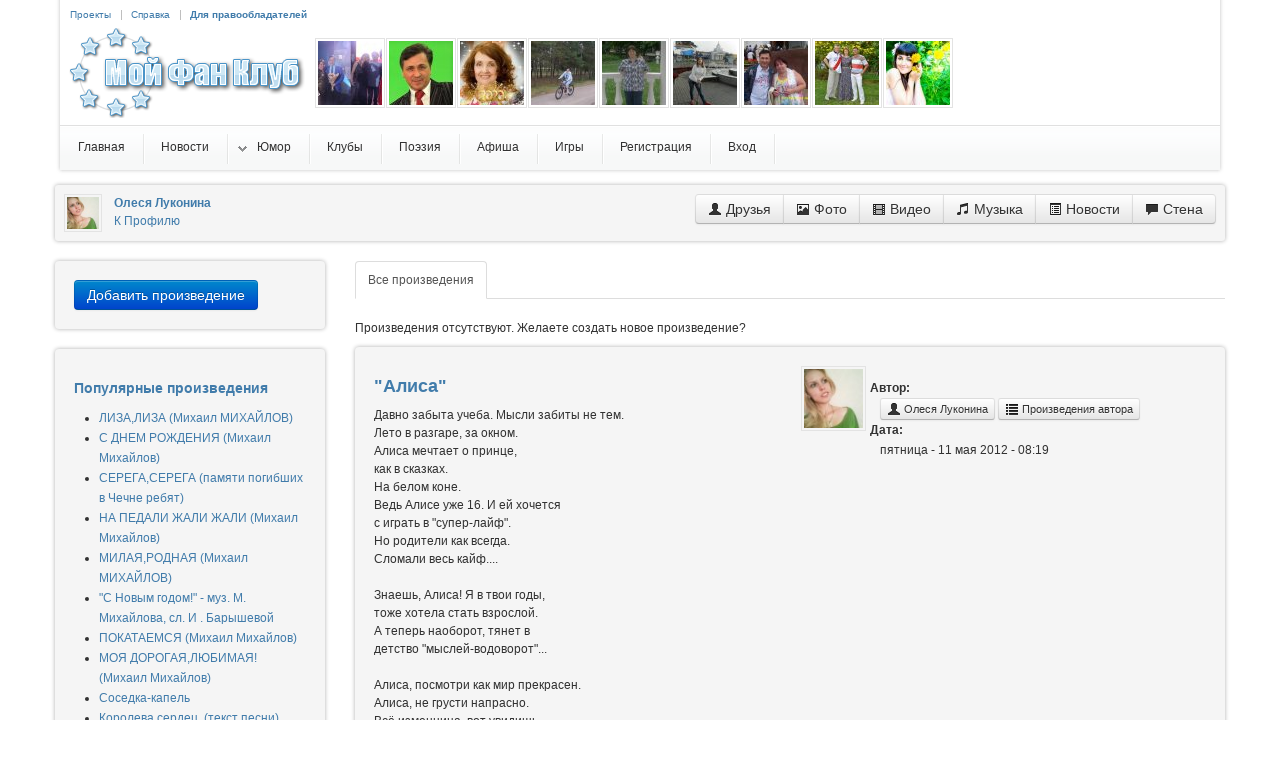

--- FILE ---
content_type: text/html; charset=UTF-8
request_url: http://ua.myfanclub.ru/index.php?show=poet_stihi&user_id=12503&id=39
body_size: 7204
content:
<!doctype html>  
<html lang="ru">
<head>
	<meta charset="utf-8" />
	<meta http-equiv="content-type" content="text/html; charset=utf-8" />

	<meta name="viewport" content="width=device-width, initial-scale=1.0">

	<meta name="google-site-verification" content="V7jtB2E8RS5mJH4mMRbwxoY1a7WDuYYp58x-NO0TBSo" />
	<meta name='yandex-verification' content='688e2c2ec4efb6a6' />
<base href="http://ua.myfanclub.ru/" /><title>Поэзия - Олеся Луконина</title>

<meta http-equiv="Cache-Control" content="no-cache" />
<meta http-equiv="Expires" content="-1" />
<meta name="Resource-type" content="document" />
<meta name="document-state" content="dynamic" />

<link rel="icon" href="/favicon.ico" type="image/x-icon" />
<link rel="shortcut icon" href="/favicon.ico" type="image/x-icon" />

<meta name="description" content="Мой Фан Клуб - сайт звезд эстрады, творческих людей и их поклонников." />
<meta name="keywords" content="Мой Фан Клуб, фанклуб, звезды, эстрада, выступления, новости, афиша, социальная сеть" />

<script src="https://ajax.googleapis.com/ajax/libs/jquery/1.12.4/jquery.min.js"></script>
<script src="https://ajax.googleapis.com/ajax/libs/jqueryui/1.8.17/jquery-ui.min.js"></script>

<script type="text/javascript" src="/media/system/js/jquery.hovercard.js?v=2"></script>
<script type="text/javascript" src="/media/system/js/ajax.js?v=0"></script>

<script type="text/javascript" src="/media/system/js/debug.js?v=0"></script>
<script type="text/javascript" src="/media/system/js/system_jq.js?v=1"></script>


	<link rel="stylesheet" href="https://maxcdn.bootstrapcdn.com/font-awesome/4.5.0/css/font-awesome.min.css">

	<link href="/assets/css/bootstrap.min.css" rel="stylesheet" media="screen">
	<link href="/assets/css/bootstrap-responsive.css" rel="stylesheet">
	<script type="text/javascript" src="/assets/js/site.js"></script>

<link href="/templates/enterprise/css/reset.css" type="text/css" />
	<link href="/style.css?v=24" rel="stylesheet" type="text/css" />
	<link href="/style.divs.css" rel="stylesheet" type="text/css" />

	<link href="/assets/css/site.css" rel="stylesheet" />

<link href="/templates/default/css/style_profile.css?v=2" rel="stylesheet" type="text/css" />
<link href="/templates/default/css/users.css" rel="stylesheet" type="text/css" />

<link href="/templates/enterprise/css/template.css?v=3" rel="stylesheet" type="text/css" />

<!--[if IE 6]><link href="/templates/enterprise/css/ie6hacks.css" rel="stylesheet" type="text/css" /><![endif]-->
<!--[if IE 7]><link href="/templates/enterprise/css/ie7hacks.css" rel="stylesheet" type="text/css" /><![endif]-->
<link href="/templates/enterprise/css/_myfanclub.css?v=3" rel="stylesheet" type="text/css" />


<link href="/modules/public/header/css/main.css" rel="stylesheet" type="text/css" /><link href="http://ajax.googleapis.com/ajax/libs/jqueryui/1.8.16/themes/redmond/jquery-ui.css" rel="stylesheet" type="text/css" /><script type="text/javascript" src="/modules/public/header/js/rupor.js?v=1"></script><!-- HTML5 shim, for IE6-8 support of HTML5 elements -->
<!--[if lt IE 9]>
	<script src="http://html5shim.googlecode.com/svn/trunk/html5.js"></script>
<![endif]-->

<style type="text/css"> 
<!--
#logo a.logo-icon {
	background: url("/assets/logos/logo_mini_3.png") 0 0 no-repeat;
}
-->
</style>
</head>
<body class="">
	<div class="container">
		<div id="header">

<div id="top_message">
<div style="height:90px;"><div id="rupor-faces" style="padding-top:10px;"><div class="pull-left" rel="leadpopover" data-userid="256" data-original-title="Ольга Андрей Зайцевы" style="width:71px; height:70px;"><a href="/id14859"><img src="/users/14859/photos/4x64.jpg" alt="Ольга Андрей Зайцевы" class="avatar" /></a></div><div class="pull-left" rel="leadpopover" data-userid="255" data-original-title="МИХАИЛ МИХАЙЛОВ -Мистер ШЛЯГЕР" style="width:71px; height:70px;"><a href="/id45"><img src="/users/45/photos/887x64.jpg" alt="МИХАИЛ МИХАЙЛОВ -Мистер ШЛЯГЕР" class="avatar" /></a></div><div class="pull-left" rel="leadpopover" data-userid="253" data-original-title="Ольга Абросимова" style="width:71px; height:70px;"><a href="/id14438"><img src="/users/14438/photos/248x64.jpg" alt="Ольга Абросимова" class="avatar" /></a></div><div class="pull-left" rel="leadpopover" data-userid="243" data-original-title="Зинаида Чумак" style="width:71px; height:70px;"><a href="/id13080"><img src="/users/13080/photos/17x64.jpg" alt="Зинаида Чумак" class="avatar" /></a></div><div class="pull-left" rel="leadpopover" data-userid="242" data-original-title="Светлана Шувалова" style="width:71px; height:70px;"><a href="/id14669"><img src="/users/14669/photos/1x64.jpg" alt="Светлана Шувалова" class="avatar" /></a></div><div class="pull-left" rel="leadpopover" data-userid="237" data-original-title="Анастасия Кривошеева" style="width:71px; height:70px;"><a href="/id14656"><img src="/users/14656/photos/1x64.jpg" alt="Анастасия Кривошеева" class="avatar" /></a></div><div class="pull-left" rel="leadpopover" data-userid="235" data-original-title="Ольга Кособрюхова" style="width:71px; height:70px;"><a href="/id14651"><img src="/users/14651/photos/4x64.jpg" alt="Ольга Кособрюхова" class="avatar" /></a></div><div class="pull-left" rel="leadpopover" data-userid="233" data-original-title="maksim makagonov" style="width:71px; height:70px;"><a href="/id14640"><img src="/users/14640/photos/1x64.jpg" alt="maksim makagonov" class="avatar" /></a></div><div class="pull-left" rel="leadpopover" data-userid="226" data-original-title="Валерия Краснокутская" style="width:71px; height:70px;"><a href="/id13103"><img src="/users/13103/photos/156x64.jpg" alt="Валерия Краснокутская" class="avatar" /></a></div><div id="pop_info256" style="display:none;">Всем привет. Наша новая страничка.</div><div id="pop_info255" style="display:none;">Приятного общения на сайте и новых друзей..</div><div id="pop_info253" style="display:none;">У лукоморья  дуб зелёный  златая цепь  на дубе том  и днём и ночью  Кот учёный всё ходит по цепи кругом.! Идёт направо  песнь заводит, налево сказки говорит  , там чудеса , там дуб зелёный  Котика боготворит!</div><div id="pop_info243" style="display:none;">Всем друзьям  счастливой весны!</div><div id="pop_info242" style="display:none;">всем привет</div><div id="pop_info237" style="display:none;">Всем привет</div><div id="pop_info235" style="display:none;">Всем привет, я с нова с вами тут <img src="smiles/6657649b3860b42bcf.gif" /> </div><div id="pop_info233" style="display:none;">привет  Сафоново</div><div id="pop_info226" style="display:none;">Доброй ночи!</div></div></div><div id="dialog-leader" title="Добавить" style="display:none;">
	<p class="validateTips">Сообщите всем радостную новость, теплое пожелание или иное сообщение!</p>

	<form>
	<fieldset>
		<label for="description">Сообщение</label>
		<textarea name="description" id="description" class="text ui-widget-content ui-corner-all"></textarea>
	</fieldset>
	</form>
</div></div>

	<div class="header-1">
		<div class="header-2">
			<div class="header-3">
				<div id="toolbar">
					<div class="left">
						<div class="module mod-blank   first last">
							<ul class="menu">
<li class="level1 item1 first"><a href="/projects" class="level1 item1 first"><span class="bg">Проекты</span></a></li><li class="level1 item2 "><a href="/help" class="level1 item2 "><span class="bg">Справка</span></a></li><li class="level1 item3 "><a href="/wiki/Help:For_Copyright_Protection" class="level1 item3 "><span class="bg"><b>Для правообладателей</b></span></a></li>								
							</ul>
						</div>
					</div>
					<div class="right">
						<div class="module mod-blank   first last">
							
							<ul class="menu"></ul>						</div>
					</div>
				</div>

				<div id="headerbar"></div>
			</div>
		</div>
	</div>

	<div class="header-b1">
		<div class="header-b2">
			<div class="header-b3"></div>
		</div>
	</div>

	<div id="logo">
		<a class="logo-icon correct-png" href="/" title="Мой Фан Клуб"></a>
	</div>

	<div id="menu"> 
		<ul class="menu menu-dropdown">
	<li class="level1 item2  "><a href="/home/" class="level1 item2  " onclick=""><span class="bg">Главная</span></a></li><li class="level1 item6  "><a href="/news" class="level1 item6  " onclick=""><span class="bg">Новости</span></a></li><li class="level1 item3   parent"><a href="/humor" class="level1 item3   parent" onclick=""><span class="bg">Юмор</span></a>				<div class="dropdown columns1" style="width:220px;">
					<div class="dropdown-t1"><div class="dropdown-t2"><div class="dropdown-t3"></div></div></div>
					<div class="dropdown-1"><div class="dropdown-2"><div class="dropdown-3">
					<ul class="col1 level2 first last">
<li class="level2 item1 first"><div class="group-box1"><div class="group-box2"><div class="group-box3"><div class="group-box4"><div class="group-box5"><div class="hover-box1"><div class="hover-box2"><div class="hover-box3"><div class="hover-box4"><a href="/photobomb" class="level2 item1 first"><span class="bg icon" style="background-image: url(/icons/picture.png); background-position:14px center;"><span class="title">Фотоприколы</span><span class="subtitle">Фото и картинки с юмором</span></span></a></div></div></div></div></div></div></div></div></div></li><li class="level2 item2 "><div class="group-box1"><div class="group-box2"><div class="group-box3"><div class="group-box4"><div class="group-box5"><div class="hover-box1"><div class="hover-box2"><div class="hover-box3"><div class="hover-box4"><a href="/anecdote" class="level2 item2 "><span class="bg icon" style="background-image: url(/icons/smiley-yell.png); background-position:14px center;"><span class="title">Анекдоты</span><span class="subtitle">Самые смешные анекдоты</span></span></a></div></div></div></div></div></div></div></div></div></li><li class="level2 item3 "><div class="group-box1"><div class="group-box2"><div class="group-box3"><div class="group-box4"><div class="group-box5"><div class="hover-box1"><div class="hover-box2"><div class="hover-box3"><div class="hover-box4"><a href="/demotivators" class="level2 item3 "><span class="bg icon" style=" background-position:14px center;"><span class="title">Демотиваторы</span><span class="subtitle">Самые лучшие подборки</span></span></a></div></div></div></div></div></div></div></div></div></li>					</ul>
					</div></div></div>
					<div class="dropdown-b1"><div class="dropdown-b2"><div class="dropdown-b3"></div></div></div>
				</div>
</li><li class="level1 item14  "><a href="/clubs" class="level1 item14  " onclick=""><span class="bg">Клубы</span></a></li><li class="level1 item13  "><a href="/index.php?show=poet_stihi" class="level1 item13  " onclick=""><span class="bg">Поэзия</span></a></li><li class="level1 item7  "><a href="/afisha" class="level1 item7  " onclick=""><span class="bg">Афиша</span></a></li><li class="level1 item9  "><a href="/index.php?show=games" class="level1 item9  " onclick=""><span class="bg">Игры</span></a></li><li class="level1 item11  "><a href="/index.php?show=registration" class="level1 item11  " onclick=""><span class="bg">Регистрация</span></a></li><li class="level1 item12  "><a href="/index.php?show=login" class="level1 item12  " onclick=""><span class="bg">Вход</span></a></li>		</ul>
	</div> 
</div>		
		

				<div class="well well-small" id="miniheader">
	<div class="pull-left">                             
		<div style="float: left; width: 40px;">
			<a href="/id12503"><img width="32" src="/users/12503/photos/12x64.jpg" alt="Олеся Луконина" class="avatar" /></a>
		</div>
		<div style="margin: 0 0 0 50px;">
			<div><a href="/id12503"><strong><span class="profile-toolbox-name">Олеся Луконина</span></strong></a></div>
			<a href="/id12503">К Профилю</a>
		</div>
	</div>

	<div class="pull-right">
		<div class="btn-group">
			
						<a class="btn" href="/index.php?show=friends&amp;user_id=12503"><i class="icon-user"></i> Друзья</a>
			<a class="btn" href="/index.php?show=photos&amp;user_id=12503"><i class="icon-picture"></i> Фото</a>
			<a class="btn" href="/index.php?show=my_video&amp;user_id=12503"><i class="icon-film"></i> Видео</a>
			<a class="btn" href="/index.php?show=my_media&amp;user_id=12503"><i class="icon-music"></i> Музыка</a>
			<a class="btn" href="/index.php?show=user_news&amp;user_id=12503"><i class="icon-list-alt"></i> Новости</a>
			<a class="btn" href="/index.php?show=forum&amp;user_id=12503"><i class="icon-comment"></i> Стена</a>
		</div>	
	</div>
	<div style="clear: both;"></div>
</div>
		<div class="row-fluid">
			<div class="span3">
				<div class="well">
	<a class="btn btn-primary" href="/index.php?show=poet_stihi&amp;mode=add">Добавить произведение</a>
</div><div class="well"><h5>Популярные произведения</h5><ul><li><a href="/index.php?show=poet_stihi&amp;user_id=45&amp;id=7">ЛИЗА,ЛИЗА (Михаил МИХАЙЛОВ)</a></li><li><a href="/index.php?show=poet_stihi&amp;user_id=45&amp;id=1">С ДНЕМ РОЖДЕНИЯ (Михаил Михайлов)</a></li><li><a href="/index.php?show=poet_stihi&amp;user_id=45&amp;id=4">СЕРЕГА,СЕРЕГА (памяти погибших в Чечне ребят)</a></li><li><a href="/index.php?show=poet_stihi&amp;user_id=45&amp;id=2">НА ПЕДАЛИ ЖАЛИ ЖАЛИ (Михаил Михайлов)</a></li><li><a href="/index.php?show=poet_stihi&amp;user_id=45&amp;id=3">МИЛАЯ,РОДНАЯ (Михаил МИХАЙЛОВ)</a></li><li><a href="/index.php?show=poet_stihi&amp;user_id=187&amp;id=1">&quot;С Новым годом!&quot; - муз. М. Михайлова, сл. И . Барышевой</a></li><li><a href="/index.php?show=poet_stihi&amp;user_id=45&amp;id=6">ПОКАТАЕМСЯ (Михаил Михайлов)</a></li><li><a href="/index.php?show=poet_stihi&amp;user_id=45&amp;id=5">МОЯ ДОРОГАЯ,ЛЮБИМАЯ! (Михаил Михайлов)</a></li><li><a href="/index.php?show=poet_stihi&amp;user_id=12736&amp;id=6">Соседка-капель</a></li><li><a href="/index.php?show=poet_stihi&amp;user_id=13671&amp;id=20">Королева сердец. (текст песни)</a></li></ul><a class="btn btn-primary" href="/index.php?show=poet_stihi">Все произведения ( 397 )</a></div><div class="well">
<a href="/id14900"><img src="/users/14900/photos/1x64.jpg" alt="" style="width:64px;" class="avatar" align="left" /></a><div style="padding-left:74px;"><p><a href="/index.php?show=poet_stihi&amp;user_id=14900">Айдар Замальдинов</a></p><p><a href="/index.php?show=poet_stihi&amp;user_id=14900" class="btn btn-mini"><i class="icon-list"></i> Произведения (112)</a></p></div><div style="clear: both;">&nbsp;</div><a href="/id2974"><img src="/users/2974/photos/23x64.jpg" alt="" style="width:64px;" class="avatar" align="left" /></a><div style="padding-left:74px;"><p><a href="/index.php?show=poet_stihi&amp;user_id=2974">Владимир Гельдт Поэт- Песенник</a></p><p><a href="/index.php?show=poet_stihi&amp;user_id=2974" class="btn btn-mini"><i class="icon-list"></i> Произведения (83)</a></p></div><div style="clear: both;">&nbsp;</div><a href="/id12503"><img src="/users/12503/photos/12x64.jpg" alt="" style="width:64px;" class="avatar" align="left" /></a><div style="padding-left:74px;"><p><a href="/index.php?show=poet_stihi&amp;user_id=12503">Олеся Луконина</a></p><p><a href="/index.php?show=poet_stihi&amp;user_id=12503" class="btn btn-mini"><i class="icon-list"></i> Произведения (39)</a></p></div><div style="clear: both;">&nbsp;</div><a href="/id1896"><img src="/users/1896/photos/8x64.jpg" alt="" style="width:64px;" class="avatar" align="left" /></a><div style="padding-left:74px;"><p><a href="/index.php?show=poet_stihi&amp;user_id=1896">Наталья Селиванова</a></p><p><a href="/index.php?show=poet_stihi&amp;user_id=1896" class="btn btn-mini"><i class="icon-list"></i> Произведения (24)</a></p></div><div style="clear: both;">&nbsp;</div><a href="/id13671"><img src="/users/13671/photos/1x64.jpg" alt="" style="width:64px;" class="avatar" align="left" /></a><div style="padding-left:74px;"><p><a href="/index.php?show=poet_stihi&amp;user_id=13671">Дмитрий Бганцов</a></p><p><a href="/index.php?show=poet_stihi&amp;user_id=13671" class="btn btn-mini"><i class="icon-list"></i> Произведения (20)</a></p></div><div style="clear: both;">&nbsp;</div><a href="/id24"><img src="/users/24/photos/8x64.jpg" alt="" style="width:64px;" class="avatar" align="left" /></a><div style="padding-left:74px;"><p><a href="/index.php?show=poet_stihi&amp;user_id=24">Татьяна Верещагина</a></p><p><a href="/index.php?show=poet_stihi&amp;user_id=24" class="btn btn-mini"><i class="icon-list"></i> Произведения (18)</a></p></div><div style="clear: both;">&nbsp;</div><a href="/id12736"><img src="/users/12736/photos/1x64.jpg" alt="" style="width:64px;" class="avatar" align="left" /></a><div style="padding-left:74px;"><p><a href="/index.php?show=poet_stihi&amp;user_id=12736">Анастасия Ярошенко</a></p><p><a href="/index.php?show=poet_stihi&amp;user_id=12736" class="btn btn-mini"><i class="icon-list"></i> Произведения (15)</a></p></div><div style="clear: both;">&nbsp;</div><a href="/id13258"><img src="/users/13258/photos/14x64.jpg" alt="" style="width:64px;" class="avatar" align="left" /></a><div style="padding-left:74px;"><p><a href="/index.php?show=poet_stihi&amp;user_id=13258">Екатерина Степанская</a></p><p><a href="/index.php?show=poet_stihi&amp;user_id=13258" class="btn btn-mini"><i class="icon-list"></i> Произведения (9)</a></p></div><div style="clear: both;">&nbsp;</div><a href="/id14099"><img src="/users/14099/photos/1x64.jpg" alt="" style="width:64px;" class="avatar" align="left" /></a><div style="padding-left:74px;"><p><a href="/index.php?show=poet_stihi&amp;user_id=14099">Владимир Гутарев</a></p><p><a href="/index.php?show=poet_stihi&amp;user_id=14099" class="btn btn-mini"><i class="icon-list"></i> Произведения (7)</a></p></div><div style="clear: both;">&nbsp;</div><a href="/id45"><img src="/users/45/photos/887x64.jpg" alt="" style="width:64px;" class="avatar" align="left" /></a><div style="padding-left:74px;"><p><a href="/index.php?show=poet_stihi&amp;user_id=45">МИХАИЛ МИХАЙЛОВ -Мистер ШЛЯГЕР</a></p><p><a href="/index.php?show=poet_stihi&amp;user_id=45" class="btn btn-mini"><i class="icon-list"></i> Произведения (7)</a></p></div><div style="clear: both;">&nbsp;</div><a class="btn btn-primary btn-mini" href="/index.php?show=poet_stihi">Все авторы ( 42 )</a></div><div class="well"><h5>Новые произведения</h5><ul><li><a href="/index.php?show=poet_stihi&amp;user_id=14900&amp;id=112">Жизненная цитата Айдара Замальдинова [111]</a></li><li><a href="/index.php?show=poet_stihi&amp;user_id=14900&amp;id=111">Жизненная цитата Айдара Замальдинова [110]</a></li><li><a href="/index.php?show=poet_stihi&amp;user_id=14900&amp;id=110">Жизненная цитата Айдара Замальдинова [109]</a></li><li><a href="/index.php?show=poet_stihi&amp;user_id=14900&amp;id=109">Жизненная цитата Айдара Замальдинова [108]</a></li><li><a href="/index.php?show=poet_stihi&amp;user_id=14900&amp;id=108">Жизненная цитата Айдара Замальдинова [107]</a></li><li><a href="/index.php?show=poet_stihi&amp;user_id=14900&amp;id=107">Жизненная цитата Айдара Замальдинова [106]</a></li><li><a href="/index.php?show=poet_stihi&amp;user_id=14900&amp;id=106">Жизненная цитата Айдара Замальдинова [105]</a></li><li><a href="/index.php?show=poet_stihi&amp;user_id=14900&amp;id=105">Жизненная цитата Айдара Замальдинова [104]</a></li><li><a href="/index.php?show=poet_stihi&amp;user_id=14900&amp;id=104">Жизненная цитата Айдара Замальдинова [103]</a></li><li><a href="/index.php?show=poet_stihi&amp;user_id=14900&amp;id=103">Жизненная цитата Айдара Замальдинова [102]</a></li></ul><a class="btn btn-primary" href="/index.php?show=poet_stihi">Все произведения ( 397 )</a></div>							</div>

			<div class="span9">
				<!-- BLOCK -->


<ul class="nav nav-tabs">
	<li class="active"><a href="/index.php?show=poet_stihi">Все произведения</a></li>
</ul>


<div class="row-fluid">

<p>Произведения отсутствуют. Желаете создать новое произведение?</p><div class="row-fluid"><div class="well">
	<div class="row-fluid"><div class="span6"><h4><a href="/index.php?show=poet_stihi&amp;user_id=12503&amp;id=39">"Алиса"</a></h4>Давно  забыта  учеба.  Мысли  забиты  не  тем.<br />  Лето  в  разгаре,  за  окном.<br />  Алиса  мечтает  о  принце,<br />                                      как  в  сказках.<br />  На  белом  коне.<br />  Ведь  Алисе  уже  16.  И  ей  хочется<br />  с  играть  в  &quot;супер-лайф&quot;.<br />  Но  родители  как  всегда.<br />  Сломали  весь  кайф....<br />    <br />  Знаешь,  Алиса!  Я  в  твои  годы,<br />  тоже  хотела  стать  взрослой.<br />  А  теперь  наоборот,  тянет  в<br />  детство  &quot;мыслей-водоворот&quot;...<br />  <br />  Алиса,  посмотри  как  мир  прекрасен.<br />  Алиса,  не  грусти  напрасно.<br />  Всё  изменница,  вот  увидишь.<br />  Счастье  в  дом,  прилетит  &quot;Жар-птицей&quot;.<br />  И  любовь,  словно  ландыш  майский,<br />  Расцветёт  в  твоей  душе,  Алиса.<br />  Вот  увидишь!  <br />  <br />  Но  вот  и  кончилось  лето.<br />  Пара  приниматься  за  дело.  Учеба  уже  началась.<br />  Но  Алиса  всё  мечтает  о  принце,<br />                                          как  в  сказках.<br />  На  белом  коне.<br />  Ведь  Алисе  уже  16.  И  ей  хочется<br />  с  играть  в  &quot;супер-лайф&quot;.<br />  Но  родители  опять,<br />  Сломали  весь  кайф.<br />  <br />  Знаешь,  Алиса!  Я  в  твои  годы,<br />  тоже  хотела  стать  взрослой.<br />  А  теперь  наоборот,  тянет  в<br />  детство  &quot;мыслей-водоворот&quot;...<br />  <br />  Алиса,  посмотри  как  мир  прекрасен.<br />  Алиса,  не  грусти  напрасно.<br />  Всё  изменница,  вот  увидишь.<br />  Счастье  в  дом,  прилетит  &quot;Жар-птицей&quot;.<br />  И  любовь,  словно  ландыш  майский,<br />  Расцветёт  в  твоей  душе,  Алиса.<br />  Вот  увидишь!  </div><div class="span6"><div class="row-fluid"><div class="span2"><a href="/id12503"><img src="/users/12503/photos/12x64.jpg" class="avatar" /></a></div><div class="span10"><dl><dt>Автор:</dt><dd><a class="btn btn-mini" href="/id12503"><i class="icon-user"></i> Олеся Луконина</a>&nbsp;<a class="btn btn-mini" href="/index.php?show=poet_stihi&amp;user_id=12503" ><i class="icon-list"></i> Произведения автора</a></dd><dt>Дата:</dt><dd>пятница - 11 мая 2012 - 08:19</dd></dl></div></div></div></div><br><div class="row-fluid"><div class="btn-group"></div></div></div></div></div>
<div class="row-fluid">
<table border="0" width="100%"><tr>
			<th align="center" width="160">Пользователь</th>
			<th>Сообщение</th>
			<th width="80" align="center">Дата</th>
		</tr><tr><td align="center" width="160"><div><p><a href="id13261"><img src="/users/13261/photos/2x128.jpg" alt="evgeniy Felk" class="img_border"  /></a></p><div id="gift" align="left"></div><br /><div class="user_name"><a href="/id13261">evgeniy Felk</a></div><div class="user_country">Россия, Санкт Питербург</div></div></td><td valign="top">как  мило
  видимо  тоже  сейчас  в  голове  моей  дочки
  вместо  учебы  </td><td align="center">02 / 06 / 2012<br />12:06</td></tr></table></div>							</div>
		</div>

		<div id="absolute"></div>
		<div id="page-body">
			<div class="wrapper">

						</div>
		</div>
	</div>

<div class="footer-header"></div>
<div class="footer">
	<div class="container">
		<div class="row">

		<div class="span1">
			<div><img src="/tools/qr.php?url=687474703a2f2f75612e6d7966616e636c75622e72752f696e6465782e7068703f73686f773d706f65745f737469686926757365725f69643d31323530332669643d3339" alt="Ссылка для мобильных устройств" /></div>
		</div>

		<div class="span4">
			<ul>
				<li><a href="/home/" class="level1 item1 first"><span class="bg">Главная</span></a></li>
				<li><a href="/index.php?show=admins" class="level1 item3"><span class="bg">Администрация сайта</span></a></li>
				<li><a href="/wiki/site_rules" class="level1 item3"><span class="bg">Правила пользования сайтом</span></a></li>
				<li><a href="/help" class="level1 item4"><span class="bg">Справка</span></a></li>
			</ul>
		</div>

		<div class="span7">
			<p>
				<a href="/" target="_blank">Мой Фан Клуб</a> Все права защищены &copy; 2008-2026<br />
				Разработчик <a href="/id1">Верещагин Роман</a>
			</p>
		</div>

			</div>
	</div>
</div>
<span class="noselect pointer scrollup"><i class="fa fa-angle-up"></i></span>

<!-- Yandex.Metrika counter -->
<script type="text/javascript">
    (function (d, w, c) {
        (w[c] = w[c] || []).push(function() {
            try {
                w.yaCounter32072431 = new Ya.Metrika({
                    id:32072431,
                    clickmap:true,
                    trackLinks:true,
                    accurateTrackBounce:true
                });
            } catch(e) { }
        });

        var n = d.getElementsByTagName("script")[0],
            s = d.createElement("script"),
            f = function () { n.parentNode.insertBefore(s, n); };
        s.type = "text/javascript";
        s.async = true;
        s.src = "https://mc.yandex.ru/metrika/watch.js";

        if (w.opera == "[object Opera]") {
            d.addEventListener("DOMContentLoaded", f, false);
        } else { f(); }
    })(document, window, "yandex_metrika_callbacks");
</script>
<noscript><div><img src="https://mc.yandex.ru/watch/32072431" style="position:absolute; left:-9999px;" alt="" /></div></noscript>
<!-- /Yandex.Metrika counter -->

<script>
  (function(i,s,o,g,r,a,m){i['GoogleAnalyticsObject']=r;i[r]=i[r]||function(){
  (i[r].q=i[r].q||[]).push(arguments)},i[r].l=1*new Date();a=s.createElement(o),
  m=s.getElementsByTagName(o)[0];a.async=1;a.src=g;m.parentNode.insertBefore(a,m)
  })(window,document,'script','//www.google-analytics.com/analytics.js','ga');

  ga('create', 'UA-25775015-6', 'auto');
  ga('send', 'pageview');

</script><div id="popup_baloon"><div class="row-fluid"><div class="pull-right"><a class="close" href="javascript:;" onclick="hide_popup(); return false;"><br />&times;</a></div><div id="popup_content"></div><div id="popup_smiles"></div></div></div><div id="mess" onmouseout="hide_info(this);"></div><script src="/assets/js/bootstrap.min.js"></script></body></html>

--- FILE ---
content_type: text/css
request_url: http://ua.myfanclub.ru/style.divs.css
body_size: 237
content:
.div-gray
{
	padding: 8px;
	background-color:#FFF;
	border: 1px solid #eee;
}
.div-gray:hover
{
	background-color:#FAFAFF;
}

.div-bordered
{
	-webkit-border-radius: 6px;
	-moz-border-radius: 6px;
	border-radius: 6px;
}


--- FILE ---
content_type: text/css
request_url: http://ua.myfanclub.ru/templates/default/css/users.css
body_size: 946
content:
div.user_country {
	font-size:10px;
}

div.user_stars {	
	border: 1px solid #ff0;
	background-image: url(../users/bg_star.gif);
}
div.user_vip {	
	position: relative;
	border: 1px solid #ff0;
/*	background-image: url(images/themes/15.png); */
}
div.vip_top {
	position: relative;
	width: 160px;
	height: 0px;
	top:-24px;
}
div.vip_img {
	position: absolute;
	width: 160px;
	height: 25px;
	z-index: 10;
	background: url(../users/status/vip_1.png) center top no-repeat;
}
div.vip_bottom {
	position: relative;
	width: 160px;
	height: 33px;
	top: 0px;
}
div.vip_img2 {
	position: absolute;
	width: 160px;
	height: 39px;
	z-index: 10;
	background: url(../users/status/vip_1.png) center -25px no-repeat; 
}


div.user_18 {	
	border: 1px solid #f0f;
	background-image: url(../users/themes/18.png);
}
div.user_20 {
	border: 1px solid #f0f;
	background: url(../users/themes/20.png) right bottom repeat;
}


--- FILE ---
content_type: text/css
request_url: http://ua.myfanclub.ru/modules/public/header/css/main.css
body_size: 520
content:
#dialog-leader label { display:block; }
#dialog-leader input { display:block; }
#dialog-leader input.text { margin-bottom:12px; width:95%; padding: .4em; }
#dialog-leader textarea.text { margin-bottom:12px; width:95%; height:120px; padding: .4em; }
#dialog-leader fieldset { padding:0; border:0; margin-top:10px; }
#dialog-leader h1 { font-size: 1.2em; margin: .6em 0; }
#dialog-leader .ui-dialog .ui-state-error { padding: .3em; }
#dialog-leader .validateTips { border: 1px solid transparent; padding: 0.3em; }


--- FILE ---
content_type: text/css
request_url: http://ua.myfanclub.ru/templates/enterprise/css/typography.css
body_size: 8030
content:
/*
 * headings
 */

h1, h2, h3, h4, h5, h6 { font-family: Arial, Helvetica, sans-serif; }

.joomla h1, .joomla h2, .joomla h3, .joomla h4, .joomla h5, .joomla h6 { }

h1 {
	font-weight: normal;
	color: #417CAB;
}

#page h1 a {
	color: #417CAB;
	text-decoration: none;
}
#page h1 a:hover { color: #9d1c1f; }

h2 { color: #323232; }
h3 { color: #417CAB; }
h4 { color: #323232; }
h5 { color: #417CAB; }
h6 { color: #323232; }

/*
 * anchor
 */

a { color: #417CAB; }
a:hover { color: #9D1C1F; }

a.icon-folder {
        padding-left: 17px;
        background: url(../images/typography/icon_folder.png) 0 40% no-repeat;
}

a.icon-file {
        padding-left: 17px;
        background: url(../images/typography/icon_file.png) 0 40% no-repeat;
}

a.icon-download {
        padding-left: 17px;
        background: url(../images/typography/icon_download.png) 0 40% no-repeat;
}

a.icon-external {
        padding-left: 17px;
        background: url(../images/typography/icon_external.png) 0 40% no-repeat;
}

a.icon-pdf {
        padding-left: 17px;
        background: url(../images/pdf_button.png) 0 40% no-repeat;
}

a.icon-pencil {
        padding-left: 17px;
        background: url(/icons/pencil.png) 0 50% no-repeat;
}

/*
 * emphasis
 */

em.box { 
	padding: 0px 3px 0px 3px;
	border: 1px dotted #aaaaaa;
	background: #f5f6f7;
	font-family: "Courier New", Courier, monospace;
	font-style: normal;
	white-space: nowrap;
}

/*
 * unsorted lists
 */

/* icon style */
ul.arrow,
ul.checkbox,
ul.check,
ul.star {
	margin: 10px 0px 10px 0px;
	padding-left: 20px;
	list-style: none;
}

ul.arrow li,
ul.checkbox li,
ul.check li,
ul.star li {
	margin: 5px 0px 5px 0px;
	padding-left: 35px;
	font-weight: bold;
	line-height: 26px;  
}

ul.arrow li { background: url(../images/typography/list_arrow.png) 0 0 no-repeat; }
ul.checkbox li { background: url(../images/typography/list_checkbox.png) 0 0 no-repeat; }
ul.check li { background: url(../images/typography/list_check.png) 0 0 no-repeat; }
ul.star li { background: url(../images/typography/list_star.png) 0 0 no-repeat; }
ul.bullet4 li { background: url(/icons/balloon.png) 0 0px no-repeat; padding: 0 5px 3px 20px; border-bottom: 1px dotted #ccc; }
ul.bullet4 li.last { border-bottom: 0px; }
/* headline style */
ul.headline {
	margin: 10px 0px 20px 0px;
	padding-left: 0px;
	list-style: none;
}

ul.headline li {
	margin-bottom: 10px;
	padding-bottom: 10px;
	background: url(../images/typography/list_headline.png) 0px 100% repeat-x;
	font-family: Georgia, "Times New Roman", Times, serif;
	color: #818384;
	font-size: 11px;
}

ul.headline h3 {
	margin: 0px;
	font-style: italic;
	color: #323232;
	font-size: 14px;
	font-family: Georgia, "Times New Roman", Times, serif;
}

/* links style */
ul.links {
	margin: 10px 0px 20px 0px;
	padding-left: 0px;
	list-style: none;
}

ul.links li {
	padding-left: 15px;
	height: 25px;
	line-height: 25px;
	background: url(../images/typography/list_links.png) 0px 0 no-repeat;
	cursor: pointer;
}

ul.links li:hover { background-position: 0px -35px; }

ul.links li:hover a {
	color: #9d1c1f;
	text-decoration: none;
}
/* latest module */

ul.latestnews,
ul.mostread {
	margin: 10px 0px 10px 0px;
	padding-left: 0px;
	list-style: none;
}

ul.latestnews li,
ul.mostread li {
	padding-left: 15px;
	height: 25px;
	line-height: 25px;
	background: url(../images/typography/list_links.png) 0px 0 no-repeat;
	cursor: pointer;
}

ul.latestnews li:hover,
ul.mostread li:hover {
	background-position: 0px -35px;
}

ul.latestnews li:hover a,
ul.mostread li:hover a {
	color: #9d1c1f;
	text-decoration: none;
}

/* table style */
ul.table {
	margin: 20px 0px 20px 0px;
	padding-left: 0px;
	list-style: none;
}

ul.table li {
	padding: 5px;
	border-bottom: 1px solid #DADADA;
}

ul.table li:nth-child(odd) { background: #F9F9F9; }
ul.table li:nth-child(even) { background: #ffffff; }
ul.table li:last-child { border: none; }

/*
 * ordered lists
 */

ol.disc {
	margin: 10px 0px 10px 0px;
	padding: 0px 0px 0px 45px;
	background: url(../images/typography/list_disc.png) 20px 0px repeat-y;
}

ol.disc li {
	margin: 5px 0px 5px 0px;
	padding-left: 10px;
	font-weight: bold;
	line-height: 26px;  
}

/*
 * horizontal rule
 */
 
hr.dotted {
	margin: 15px 0px 15px 0px;
	display: block;
	background: url(../images/typography/line_dotted.png) 0 0 repeat-x;
	height: 1px;
	border: none;
}


/*
 * highlighted div and span tags
 */

span.qnote,
span.note,
span.info,
span.alert,
span.download,
span.tip { display: block; }

div.note, span.note {
	margin: 10px 0px 10px 0px;
	padding: 5px 10px 5px 10px;
	background: #444444;
	border-top: 1px solid #000000;
	border-bottom: 1px solid #000000;
	text-align:justify;
	color: #ffffff;
	text-shadow: 0px -1px 0 rgba(0,0,0,1);
}
div.note a, span.note a { color: #A8D3FF; }
div.note a:hover, span.note a:hover { color: #FF8A8A; }

div.qnote, span.qnote {
	margin: 10px 0px 10px 0px;
	padding: 5px 10px 5px 10px;
	background: #E4EBF1;
	border-top: 1px solid #D4D9DE;
	border-bottom: 1px solid #D4D9DE;
	text-align:justify;
	text-shadow: 1px 1px 0px rgba(128,128,128,0.5);
}
div.qnote a, span.qnote a { color: #36F; }
div.qnote a:hover, span.qnote a:hover { color: #F33; }

div.info, span.info,
div.alert, span.alert,
div.download, span.download,
div.tip, span.tip {
	margin: 10px 0px 10px 0px;
	padding: 8px 10px 8px 40px;
	text-shadow: 0px 1px 0px rgba(255,255,255,1);
}

div.info, span.info {
	background: #E4EBF1 url(../images/typography/box_info.png) 8px 5px no-repeat;
	border-top: 1px solid #D4D9DE;
	border-bottom: 1px solid #D4D9DE;
}

div.alert, span.alert {
	background: #FFE6DF url(../images/typography/box_alert.png) 8px 5px no-repeat;
	border-top: 1px solid #FFD9CF;
	border-bottom: 1px solid #FFD9CF;
}

div.download, span.download {
	background: #f5faeb url(../images/typography/box_download.png) 8px 5px no-repeat;
	border-top: 1px solid #D6EBCD;
	border-bottom: 1px solid #D6EBCD;
}

div.tip, span.tip {
	background: #FDF9E3 url(../images/typography/box_tip.png) 8px 5px no-repeat;
	border-top: 1px solid #FAE7BE;
	border-bottom: 1px solid #FAE7BE;
}

/*
 * p tag with dropcaps
 */
 
p.dropcap:first-letter {
	display: block;
	margin: 7px 4px 0px 0px;
	float: left;
	font-size: 280%;
	font-family: Georgia, "Times New Roman", Times, serif;
}

/*
 * tables
 */
 
table.listing {
	width: 100%;
	margin-bottom: 30px;
	font-size: 11px;
}

table.listing thead th {
	height: 30px;
	padding: 5px;
	border-bottom: 1px solid #c8c8c8;
	background: none;
	vertical-align: top;
	font-size: 14px;
	font-weight: normal;
}

table.listing tbody td {
	height: 20px;
	padding: 5px;
	border-bottom: 1px solid #DADADA;
}

table.listing tr.odd td { background: #F9F9F9; }
table.listing tr.even td { background: #ffffff; }

table.listing td.bold {
	font-weight: bold;
	font-size: 12px;
}

/*
 * blockquotes
 */

blockquote { font-family: Georgia, "Times New Roman", Times, serif; }

q.blockquote {
	margin: 10px 0 10px 15px;
	font-family: Georgia, "Times New Roman", Times, serif;
	font-style: italic;
	font-size: 130%;
}

q.blockquote:first-letter { font-size: 150%; }

q.blockquote:before,
q.blockquote:after { content: ""; }

blockquote.quotation {
	margin: 10px 0px 10px 0px;
	padding: 10px 35px 10px 35px;
	border: none;
	background: url(../images/typography/blockquote_start.png) 0 0 no-repeat;
	text-align:justify;
}

blockquote.quotation p {
	margin: 0px -35px -10px 0px;
	padding: 0px 35px 10px 0px;
	background: url(../images/typography/blockquote_end.png) 100% 100% no-repeat;
}


/*
 * floating boxes
 */

body .inset-left {
	margin: 15px 15px 10px 0px;
	float: left;
}

body .inset-right {
	margin: 15px 0px 10px 15px;
	float: right;
}

--- FILE ---
content_type: text/css
request_url: http://ua.myfanclub.ru/templates/enterprise/css/menus.css
body_size: 9321
content:
/*
 * top and footer menu
 */

 
#toolbar ul.menu,
#footer ul.menu {
	display: inline-block;
	margin: 0px;
	padding: 0px;
	list-style: none;
}

#footer ul.menu {
	display: block;
	line-height: 14px;
}

#toolbar .menu li,
#footer .menu li {
	display: inline-block;
	margin: 0px;
	padding: 0px;
}

#toolbar .menu li a,
#footer .menu li a {
	display: inline-block;
	padding: 0px 10px 0px 10px;
	background: url(../images/topmenu_item_bg.png) 0 50% no-repeat;
	overflow: hidden;  
}

#toolbar .menu a.first,
#footer .menu a.first {
	padding-left: 0px;
	background: none;
}

#toolbar .menu a.last,
#footer .menu a.last { padding-right: 0px; }

#footer .menu span.subtitle { display: none; }

.text1 {
	color: #417CAB;
	font-weight: bold;
}
/*
 * menu
 */

#menu ul {
	margin: 0px;
	padding: 0px;
	list-style: none;
}

#menu li {
	position: relative;
	 
	margin: 0px;
	padding: 0px;
}

#menu a,
#menu span { display: block; }
#menu a { text-decoration: none; }

 
#menu span.icon {
	background-repeat: no-repeat;
	background-position: 0 50%;
}

 
#menu ul.menu { float: left; }

#menu li.level1 {
	margin-left: -2px;
	background: url(../images/menu_level1_item.png) 100% 0 no-repeat;
	float: left;
}

#menu a.level1,
#menu span.level1 {
	float: left;
	padding: 0px 20px 0px 18px;
}

#menu a.level1 span.bg,
#menu span.level1 span.bg {
	height: 45px;
	float: left;
	line-height: 45px;
	font-size: 12px;
	color: #323232;
	text-shadow: 0 1px 0 rgba(255,255,255,1);
}

 
#menu li.level1:hover,
#menu li.level1.remain {
	background-position: 0 -55px;
	background-repeat: repeat-x;
}

#menu li:hover .level1 span.bg,
#menu li.remain .level1 span.bg {
	color: #ffffff;
	text-shadow: 0 1px 0 rgba(0,0,0,0.3);
}

 
#menu li.parent a.level1,
#menu li.parent span.level1 {
	background: url(../images/menu_level1_item.png) 10px -110px no-repeat;
	padding-left: 30px;
}

#menu li.parent:hover a.level1,
#menu li.parent.remain a.level1,
#menu li.parent:hover span.level1,
#menu li.parent.remain span.level1 { background-position: 10px -165px; }

#menu li.parent a.level1.active { background-position: 10px -220px; }

#menu li.parent:hover a.level1.active,
#menu li.parent.remain a.level1.active { background-position: 10px -165px; }

 
#menu li.active .level1 span.bg {
	color: #417CAB;
	font-weight: bold;
}

#menu li.active:hover .level1 span.bg,
#menu li.active.remain .level1 span.bg { color: #ffffff; }

 
#menu a.level1 span.title,
#menu span.level1 span.title {
	font-size: 12px;
	line-height: 34px;
}

 
#menu a.level1 span.subtitle,
#menu span.level1 span.subtitle {
	margin-top: -8px;
	font-size: 9px;
	font-weight: normal;
	line-height: 10px;
}

 
#menu .dropdown {
	position: absolute;
	top: 45px;
	left: -999em;  
	z-index: 100;
	 
}

#menu li:hover .dropdown,
#menu li.remain .dropdown { left: -5px; }

#menu .dropdown-t1 { background: url(../images/menu_dropdown_corners.png) 0 -51px no-repeat; }

#menu .dropdown-t2 {
	padding: 0px 5px 0px 5px;
	background: url(../images/menu_dropdown_edges.png) 100% -11px no-repeat;
}

#menu .dropdown-t3 {
	height: 5px;
	background: #5495C9;
	border-bottom: 1px solid #ffffff;
}

#menu .dropdown-1 { background: url(../images/menu_dropdown_edges.png) 0 0 repeat-y; }

#menu .dropdown-2 {
	padding: 0px 6px 0px 6px;
	background: url(../images/menu_dropdown_edges.png) 100% 0 repeat-y;
}

#menu .dropdown-3 {
	padding: 0px 0px 0px 0px;
	background: #f9f9f9 url(../images/menu_dropdown_bg.png) 0 100% repeat-x;
	overflow: hidden;
}

#menu .dropdown-b1 { background: url(../images/menu_dropdown_corners.png) 0 0 no-repeat; }

#menu .dropdown-b2 {
	padding: 0px 7px 0px 7px;
	background: url(../images/menu_dropdown_corners.png) 100% -17px no-repeat;
}

#menu .dropdown-b3 {
	height: 7px;
	background: url(../images/menu_dropdown_corners.png) 0 -34px repeat-x;
}

 
#menu ul.level2 { background: url(../images/menu_level2_line_v.png) 100% 0 repeat-y; }
#menu ul.last { background: none; }

#menu .hover-box1 { overflow: hidden; }

 
#menu li.level2 { 
	margin-right: 2px;
	padding-bottom: 1px;
	background: url(../images/menu_level2_item.png) 0 100% repeat-x;
}
#menu ul.last li.level2 { margin-right: 0px; }
#menu li.level2.last { background: none; }

#menu a.level2:hover { background:  url(../images/menu_level2_item_hover.png) 0 0 repeat-x; }

#menu a.level2 span.bg,
#menu span.level2 span.bg {
	padding-left: 10px;
	line-height: 30px;
	color: #323232;
	font-size: 12px;
	text-shadow: 0 1px 0 rgba(255,255,255,1);
}

#menu a.level2:hover span.bg { color: #9D1C1F; }

 
#menu li.level2 a.current span.bg { font-weight: bold; } 
#menu li.level2:hover a.parent { background:  url(../images/menu_level2_item_hover.png) 0 -210px repeat-x; }

 
#menu a.level2 span.subtitle,
#menu span.level2 span.subtitle {
	margin-top: -10px;
	font-size: 10px;
	font-weight: normal;
	text-transform: none;
}

 
#menu a.level2 span.icon,
#menu span.level2 span.icon {
	min-height: 40px;
	padding-left: 45px;
	line-height: 40px;
}
#menu a.level2 span.icon span.title,
#menu span.level2 span.icon span.title { line-height: 28px; }
#menu a.level2 span.icon span.subtitle,
#menu span.level2 span.icon span.subtitle { line-height: 16px; }

 
#menu .sub { padding: 0px 10px 0px 10px; }

#menu ul.level3 { padding-bottom: 10px; }

#menu a.level3 { background: url(../images/menu_level3_item.png) 0 0 no-repeat; }
#menu a.level3:hover { background-position: 0 -35px; }

#menu a.level3 span.bg,
#menu span.level3 span.bg {
	padding-left: 10px;
	line-height: 17px;
	font-size: 11px;
	color: #323232;
	text-shadow: 0 1px 0 rgba(255,255,255,1);
}

#menu a.level3:hover span.bg { color: #9D1C1F; }

 
 
 
 

#menu .columns2 ul.level2,
#menu .columns3 ul.level2,
#menu .columns4 ul.level2 { float: left; }

#menu .columns2 ul.level2 {	width: 50%; }

#menu .columns3 ul.level2 { width: 34%; }
#menu .columns3 ul.first,
#menu .columns3 ul.last { width: 33%; }

#menu .columns4 ul.level2 { width: 25%; }


/*
 * sub menus
 */
 
 
div.mod-menu ul {
	margin: 0px;
	padding: 0px;
	overflow: hidden;
	list-style: none;
}

div.mod-menu ul.menu li {
	margin: 0px;
	padding: 0px;
}

div.mod-menu ul.menu a,
div.mod-menu ul.menu span { display: block; }
div.mod-menu ul.menu a { text-decoration: none; }

 
div.mod-menu ul.menu span.icon {
	background-repeat: no-repeat;
	background-position: 5px 50%;
	text-indent: 35px;
}

 
div.mod-menu ul.menu li.parent span.separator { cursor: pointer; }

 
div.mod-menu ul.menu span.subtitle { display: none; }

/*
 * sub menu: mod-box
 */
 
div.mod-box ul.menu { background: #F9F9F9 url(../images/menu_dropdown_bg.png) 0 100% repeat-x; }

div.mod-box ul.menu span.bg {
	height: 30px;
	line-height: 30px;
	text-indent: 10px;
	color: #323232;
	text-shadow: 0 1px 0 rgba(255,255,255,1);
}

 
div.mod-box ul.menu a.current span.bg { font-weight: bold; }

 
div.mod-box ul.menu a:hover span.bg,
div.mod-box ul.menu span:hover span.bg { color: #9d1c1f; }

 
div.mod-box ul.menu li.level1 { background: url(../images/menu_level2_item.png) 0 100% repeat-x; }
div.mod-box ul.menu li.level1.last { background: none; }

div.mod-box ul.menu a.level1:hover,
div.mod-box ul.menu span.level1:hover { background: url(../images/menu_level2_item_hover.png) 0 -210px repeat-x; }

div.mod-box ul.menu li.parent a.level1 span.bg,
div.mod-box ul.menu li.parent span.level1 span.bg { background: url(../images/submenu_level1_parent.png) 100% 0 no-repeat; }

div.mod-box ul.menu li.parent:hover a.level1 span.bg,
div.mod-box ul.menu li.parent:hover span.level1 span.bg { background-position: 100% -30px; }

div.mod-box ul.menu li.parent a.active.level1 span.bg,
div.mod-box ul.menu li.parent span.active.level1 span.bg { background-position: 100% -60px; }

div.mod-box ul.menu li.parent a.active.level1:hover span.bg,
div.mod-box ul.menu li.parent span.active.level1:hover span.bg { background-position: 100% -90px; }

 
div.mod-box ul.menu ul.level2 {	padding: 0px 0px 10px 0px; }

div.mod-box ul.menu li.level2 span.bg {
	height: 17px;
	font-size: 11px;
	line-height: 17px;
	background: url(../images/menu_level3_item.png) 10px 0 no-repeat;
}

div.mod-box ul.menu li.level2 a.level2 span.bg,
div.mod-box ul.menu li.level2 span.level2 span.bg { text-indent: 20px; }

div.mod-box ul.menu li.level2 a.level2:hover span.bg,
div.mod-box ul.menu li.level2 span.level2:hover span.bg { background-position: 10px -35px; }

 
div.mod-box ul.menu li.level3 a.level3 span.bg,
div.mod-box ul.menu li.level3 span.level3 span.bg { text-indent: 30px; background-position: 20px 0px; }

div.mod-box ul.menu li.level3 a.level3:hover span.bg,
div.mod-box ul.menu li.level3 span.level3:hover span.bg { background-position: 20px -35px; }

 
div.mod-box ul.menu li.level4 a.level4 span.bg,
div.mod-box ul.menu li.level4 span.level4 span.bg { text-indent: 40px; background-position: 30px 0px; }

div.mod-box ul.menu li.level4 a.level4:hover span.bg,
div.mod-box ul.menu li.level4 span.level4:hover span.bg { background-position: 30px -35px; }

--- FILE ---
content_type: text/css
request_url: http://ua.myfanclub.ru/templates/enterprise/css/extensions.css
body_size: 4970
content:
#left #form-login fieldset { border: none; }

/*
 * YOOsearch
 */

#page div.default div.yoo-search { height: 20px; }
#page div.default div.yoo-search div.searchbox {
	height: 20px;
	background: url(../images/yoosearch/searchbox_bg.png) 0 0 no-repeat;
}
#page div.default div.yoo-search div.searchbox:hover  { background-position: 0 -20px; }
#page div.default div.yoo-search div.searchbox input {
	width: 80px;
	height: 20px;
	padding: 0px 0px 0px 4px;
	font-size: 11px;
	line-height: 20px;
}
#page div.default div.yoo-search div.searchbox button { height: 20px; }
#page div.default div.yoo-search div.searchbox button.search-magnifier { background: url(../images/yoosearch/magnifier_icon.png) 0 0 no-repeat; }
#page div.default div.yoo-search div.searchbox button.search-close { background: url(../images/yoosearch/close_icon.png) 0 0 no-repeat; }

#page div.yoo-search div.resultbox {
	position: absolute;
	right: -11px;
	top: 30px;
	z-index: 20;
}

#page div.default div.yoo-search div.resultbox-bg {
	padding: 0px 1px 0px 1px;
	border-left: 1px solid #E0E0E0;
	border-right: 1px solid #E0E0E0;
	background: #ffffff;
}

#page div.default div.yoo-search div.search-categories { background: #f9f9f9; }
#page div.default div.yoo-search div.search-results { background: #f9f9f9 url(../images/yoosearch/resultbox_bg.png) 0 100% repeat-x; }

#page div.default div.yoo-search h3.search-header { 

}

#page div.default div.yoo-search div.resultbox-bl { background: url(../images/yoosearch/resultbox_bl.png) 0 100% no-repeat; }
#page div.default div.yoo-search div.resultbox-br { background: url(../images/yoosearch/resultbox_br.png) 100% 100% no-repeat; }
#page div.default div.yoo-search div.resultbox-b { 
	line-height: 26px;
	text-shadow: 0 1px 0 rgba(255,255,255,1);
	background: url(../images/yoosearch/resultbox_b.png) 0 100% repeat-x;
}

#page div.default div.yoo-search span.search-more { background: url(../images/yoosearch/more_icon.png) 0 0 no-repeat; }
#page div.default div.yoo-search h3.search-header {
	height: 26px;
	margin: 0px -1px 0px -1px;
	background: url(../images/yoosearch/header_bg.png) 0 0 repeat-x;
	text-shadow: 0 -1px 0 rgba(0,0,0,0.3);
	color: #ffffff;
}
#page div.default div.yoo-search .resultbox-bg li { 
	padding-bottom: 1px;
	background: url(../images/menu_level2_item.png) 0 100% repeat-x;
}
#page div.default div.yoo-search .resultbox-bg a { background: none; }
#page div.default div.yoo-search .resultbox-bg a:hover { background: url(../images/menu_level2_item_hover.png) 0 0 repeat-x; }
#page div.default div.yoo-search div.resultbox-b a { color: #666666; }
#page div.default div.yoo-search div.resultbox-b a:hover { color: #9D1C1F; }

#page div.default div.yoo-search .resultbox-bg a,
#page div.default div.yoo-search .resultbox-bg a h3 { 
	color: #666666;
	text-shadow: 0 1px 0 rgba(255,255,255,1);
}
#page div.default div.yoo-search .resultbox-bg a:hover  { color: #323232; }
#page div.default div.yoo-search .resultbox-bg a:hover h3 { color: #9D1C1F; }


/*
 * YOOtweet
 */

/* single */
#header div.single div.yoo-tweet {
	min-width: 200px;
	max-width: 400px;
}

#header div.single div.yoo-tweet p { margin-top: 0px; }

/*
 * YOOlogin
 */

 
/* quick */
#header span.quick span.yoo-login {}

#header span.quick span.yoo-login span.login { width: 231px; }

#header span.quick span.yoo-login span.login span.login-button-text,
#header span.quick span.yoo-login span.login span.login-button-icon { margin-right: 0px; }

#header span.quick span.yoo-login span.login span.lostpassword, 
#header span.quick span.yoo-login span.login span.lostusername,
#header span.quick span.yoo-login span.login span.registration { margin-top: 5px; }

#header span.quick span.yoo-login span.logout {
	margin-top: 10px;
	overflow: visible;
}

#header span.quick span.yoo-login span.logout span.logout-button-text,
#header span.quick span.yoo-login span.logout span.logout-button-icon { margin-right: 0px; }

/* nifty quick */
#header span.niftyquick span.yoo-login {}

#header span.niftyquick span.yoo-login span.login {
	width: 268px;
	height: 50px;
}

#header span.niftyquick span.yoo-login span.login span.login-button { margin-right: 0px; }

#header span.niftyquick span.yoo-login span.login span.lostpassword, 
#header span.niftyquick span.yoo-login span.login span.lostusername,
#header span.niftyquick span.yoo-login span.login span.registration { margin-top: 5px; }

#header span.niftyquick span.yoo-login span.logout {
	margin-top: 10px;
	overflow: visible;
}

#header span.niftyquick span.yoo-login span.logout span.logout-button { margin-right: 0px; }

 
#header span.niftyquick span.yoo-login span.login span.username input,
#header span.niftyquick span.yoo-login span.login span.password input {
	width: 95%;
	height: 12px;
	background: #ffffff;
	border: 1px solid #ffffff;
	overflow: hidden;
}


--- FILE ---
content_type: application/x-javascript
request_url: http://ua.myfanclub.ru/modules/public/header/js/rupor.js?v=1
body_size: 3115
content:
var rupor_last = 0;
var rupor_time = 5000;

function isset(){
	var a = arguments, l = a.length, i = 0, undef; if (l === 0) { throw new Error('Empty isset'); }
 	while (i !== l) { if (a[i] === undef || a[i] === null) { return false; } i++; }	return true;
}

function face_popups(){
	$("[rel='leadpopover']").popover({
		trigger: "hover", 
		placement: "bottom",
		html: true,
		content: function() {
			return $('#pop_info'+$(this).attr("data-userid")).html();
		}
	});
}

function rupor_updates()
{
	$.post(
		"/ajax.php",
		{
			action: "get",
			module: "header",
			"last": rupor_last
		},
		function(data) {
			rupor_time *= 2;

                        if (isset(data) && data.id>0){
				rupor_last = data.id;
				rupor_time = 5000;
				$( "#rupor-faces" ).html( data.html );
				face_popups();
			}
			rupor_time = rupor_time > 60000 ? 60000 : rupor_time;
			setTimeout('rupor_updates()',rupor_time);
		}
	);
}

$(document).ready(function() {

	var desc = $( "#description" ),
	allFields = $( [] ).add( name ).add( desc ),
	tips = $( ".validateTips" );

	function updateTips( t ) {
		tips
			.text( t )
			.addClass( "ui-state-highlight" );
		setTimeout(function() {
			tips.removeClass( "ui-state-highlight", 1500 );
		}, 500 );
	}

	function checkLength( o, n, min, max ) {
		if ( o.val().length > max || o.val().length < min ) {
			o.addClass( "ui-state-error" );
			updateTips( "Длина " + n + " должна быть от " +	min + " до " + max + "." );
			return false;
		} else {
			return true;
		}
	}

	function checkRegexp( o, regexp, n ) {
		if ( !( regexp.test( o.val() ) ) ) {
			o.addClass( "ui-state-error" );
			updateTips( n );
			return false;
		} else {
			return true;
		}
	}

	function update_facepanel(){
		$.post( "/ajax.php",
		{
			action: "get",
			module: "header",
			"last": rupor_last
		}, 
		function(data) {
                        if (isset(data) && data.id>0){
				rupor_last = data.id;
				rupor_time = 5000;
				$( "#rupor-faces" ).html( data.html );
				face_popups();
			}
		});
	}

	$( "#dialog-leader" ).dialog({
		autoOpen: false,
		height: 320,
		width: 420,
		modal: true,
		buttons: {
			"Создать": function() {
				var bValid = true;
				var mdialog = $( this );
				allFields.removeClass( "ui-state-error" );

				bValid = bValid && checkLength( desc, "описания", 3, 600 );

				if ( bValid ) {						
					$.post( "/ajax.php",
					{
						action: "post",
						module: "header",
						desc: encodeURIComponent(desc.val())
					},
					function(data) {
						mdialog.dialog( "close" );
						if (isset(data) && data.id>0) {
							rupor_last=0; update_facepanel();
						}
					}
					);
				}
			},
			Cancel: function() {
				$( this ).dialog( "close" );
			}
		},
		close: function() {
			allFields.val( "" ).removeClass( "ui-state-error" );
		}
	});

	$( "#add-leader" ).click(function() {
		$( "#dialog-leader" ).dialog( "open" );
	});

	setTimeout('rupor_updates()',rupor_time);
	face_popups();
});

--- FILE ---
content_type: application/x-javascript
request_url: http://ua.myfanclub.ru/assets/js/site.js
body_size: 369
content:
jQuery( document ).ready(function( $ ) {
	$(window).scroll(function(event){
		var scroll = $(window).scrollTop();
		var el = $(".scrollup");
		el.css("opacity", (scroll > 250) ? 1 : 0 );
		el.css('visibility', (scroll > 250) ? 'visible' : 'hidden');
	});
	$('.scrollup').click(function(){
		$('html, body').animate({
			scrollTop: 0
		}, 1000);
	});

});


--- FILE ---
content_type: application/x-javascript
request_url: http://ua.myfanclub.ru/media/system/js/ajax.js?v=0
body_size: 3982
content:
function createRequestObject()
{
	if (XMLHttpRequest == undefined) {
	XMLHttpRequest = function() {
		try { return new ActiveXObject("Msxml2.XMLHTTP.6.0"); }
			catch(e) {}
		try { return new ActiveXObject("Msxml2.XMLHTTP.3.0"); }
			catch(e) {}
		try { return new ActiveXObject("Msxml2.XMLHTTP"); }
			catch(e) {}
		try { return new ActiveXObject("Microsoft.XMLHTTP"); }
			catch(e) {}
		};
	} else {
		return new XMLHttpRequest();
	}
	return null;
}

function sack(file){
	this.AjaxFailedAlert = "Your browser does not support the enhanced functionality of this website, and therefore you will have an experience that differs from the intended one.\n";
	this.requestFile = file;
	this.method = "POST";
	this.URLString = "";
	this.encodeURIString = true;
	this.execute = false;

	this.onLoading = function() { };
	this.onLoaded = function() { };
	this.onInteractive = function() { };
	this.onCompletion = function() { };

	this.createAJAX = function() {
		this.xmlhttp = createRequestObject();

		if (!this.xmlhttp){
			this.failed = true; 
		}
	};
	
	this.setVar = function(name, value){
		if (this.URLString.length < 3){
			this.URLString = name + "=" + value;
		} else {
			this.URLString += "&" + name + "=" + value;
		}
	}
	
	this.encVar = function(name, value){
		var varString = encodeURIComponent(name) + "=" + encodeURIComponent(value);
	return varString;
	}
	
	this.encodeURLString = function(string){
		varArray = string.split('&');
		for (i = 0; i < varArray.length; i++){
			urlVars = varArray[i].split('=');
			if (urlVars[0].indexOf('amp;') != -1){
				urlVars[0] = urlVars[0].substring(4);
			}
			varArray[i] = this.encVar(urlVars[0],urlVars[1]);
		}
	return varArray.join('&');
	}
	
	this.runResponse = function(){
		eval(this.response);
	}
	
	this.runAJAX = function(urlstring){
		this.responseStatus = new Array(2);
		if(this.failed && this.AjaxFailedAlert){ 
			alert(this.AjaxFailedAlert); 
		} else {
			if (urlstring){ 
				if (this.URLString.length){
					this.URLString = this.URLString + "&" + urlstring; 
				} else {
					this.URLString = urlstring; 
				}
			}
			if (this.encodeURIString){
				var timeval = new Date().getTime(); 
				this.URLString = this.encodeURLString(this.URLString);
				this.setVar("rndval", timeval);
			}
			if (this.element) { this.elementObj = document.getElementById(this.element); }
			if (this.xmlhttp) {
				var self = this;
				if (this.method == "GET") {
					var totalurlstring = this.requestFile + "?" + this.URLString;
					this.xmlhttp.open(this.method, totalurlstring, true);
				} else {
					this.xmlhttp.open(this.method, this.requestFile, true);
				}
				if (this.method == "POST"){
  					try {
						this.xmlhttp.setRequestHeader('Content-Type','application/x-www-form-urlencoded')  
					} catch (e) {}
				}

				this.xmlhttp.send(this.URLString);
				this.xmlhttp.onreadystatechange = function() {
					switch (self.xmlhttp.readyState){
						case 1:
							self.onLoading();
						break;
						case 2:
							self.onLoaded();
						break;
						case 3:
							self.onInteractive();
						break;
						case 4:
							self.response = self.xmlhttp.responseText;
							self.responseXML = self.xmlhttp.responseXML;
							self.responseStatus[0] = self.xmlhttp.status;
							self.responseStatus[1] = self.xmlhttp.statusText;
							self.onCompletion();
							if(self.execute){ self.runResponse(); }
							if (self.elementObj) {
								var elemNodeName = self.elementObj.nodeName;
								elemNodeName.toLowerCase();
								if (elemNodeName == "input" || elemNodeName == "select" || elemNodeName == "option" || elemNodeName == "textarea"){
									self.elementObj.value = self.response;
								} else {
									self.elementObj.innerHTML = self.response;
								}
							}
							self.URLString = "";
						break;
					}
				};
			}
		}
	};
this.createAJAX();
}